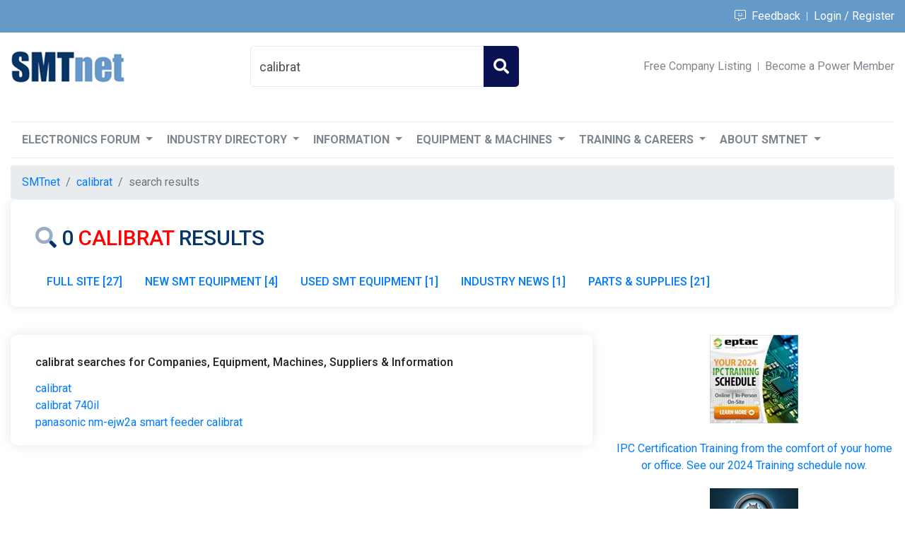

--- FILE ---
content_type: text/html;charset=UTF-8
request_url: https://smtnet.com/index.cfm?fuseaction=search_submit&searchstring=calibrat&collection=site_forum
body_size: 5786
content:

<!DOCTYPE html>
<html lang="en">
  <head>
    <title>calibrat - SMT Electronics Manufacturing</title>
    <meta charset="utf-8">
    <meta name="viewport" content="width=device-width, initial-scale=1, maximum-scale=1">
    <link rel="shortcut icon" href="/home/new/img/favicon.ico" type="image/x-icon">
    <link rel="icon" href="/home/new/img/favicon.ico" type="image/x-icon">
    <link rel="stylesheet" href="/home/new/css/bootstrap.min.css">
    <link rel="stylesheet" href="/home/new/css/custom.css">
    <link rel="stylesheet" href="/home/new/css/media-queries.css">
	<link rel="canonical" href="https://smtnet.com/index.cfm?fuseaction=search_submit&amp;searchstring=calibrat&amp;collection=site_forum" />

	<script src="https://code.jquery.com/jquery-3.4.1.slim.min.js" integrity="sha256-pasqAKBDmFT4eHoN2ndd6lN370kFiGUFyTiUHWhU7k8=" crossorigin="anonymous"></script>
	<!-- Global site tag (gtag.js) - Google Analytics -->
	<script async src="https://www.googletagmanager.com/gtag/js?id=UA-4957032-1"></script>
	<script>
	window.dataLayer = window.dataLayer || [];
	function gtag(){dataLayer.push(arguments);}
	gtag('js', new Date());

	gtag('config', 'UA-4957032-1', {
			'link_attribution': true,
		  	'custom_map' : {
		  		'dimension2': 'company_id',
			  	'dimension3': 'cftok',
			  	'dimension5': 'SMTCookie',
			  	'dimension6': 'isCustomer',
			  	'dimension7': 'adsBlocked'
			  },
		  	
			'SMTCookie': '',
			
			'cftok': '2990913:6e7e15c9e281912d-D22E3BD7-B67D-6CE3-007AA3F2BD400A8F'
	});

	

	var trackOutboundLink = function(cat,label,cid) {
  		if(cid) {
  			gtag('event', 'click', {
	  			'event_category': cat,
	  			'event_label': label,
	  			'company_id': cid
	  		});
	  	} else {
	  		gtag('event', 'click', {
	  			'event_category': cat,
	  			'event_label': label
	  		});
	  	}
	   	return true;
	}

	var trackAdView = function(label,cid) {
		gtag('event', 'view', {
			'event_category': 'ad',
			'event_label': label,
			'company_id': cid
		});
	    return true;
  }

  $(document).ready(function(){
	$(".textad a").each(function() {
		$(this).click(function(event){
			var url = $(this).attr("href");
			var urlAux = url.split('=');
			var adid = urlAux[1]
			gtag('event', 'click', {
				'event_category': 'adclick',
				'event_label': adid
			});
		   	return true;
		});
	});
  });
</script>
</head>
<body>

<header class="mb-120">
	<div class="inr-top-header-wrap">
        <div class="container">
          <div class="d-flex justify-content-between align-items-center min-height-46">
            <div class="inr-header-social-icons">
				
			</div>
            <div class="inr-top-header-links">
				<span style="color: white"><a href="/feedback.cfm" target="_blank"><i class="fal fa-comment-alt-smile"></i>&nbsp;&nbsp;Feedback</a></span>

				<a href="https://smtnet.com/accounts/user/index.cfm?fuseaction=login&login=true">Login / Register</a>

            </div>
          </div>
      	</div>
    </div>
    <div class="container">
        <div class="d-lg-flex justify-content-lg-between align-items-lg-center min-height-96">
            <div class="inr-logo">
              <a href="/"><img src="/home/new/img/logo.png" alt="SMTnet logo" /></a>
            </div>
            <div class="search-bx-P">
              <form action="/">
				  <input type="hidden" name="fuseaction" value="search_submit" />
				  <input type="hidden" name="collectionused" value="site_forum" />
                  <input class="form-control" type="search" name="criteriaused" placeholder="Search SMT" value="calibrat">
                  <button type="submit" class="btn-search"><i class="fas fa-search"></i></button>
              </form>
            </div>
            <div class="inr-middle-links">
				
					<a class="fnt-sz-11" href="https://smtnet.com/accounts/user/index.cfm?fuseaction=login&login=false">Free Company Listing</a>
				
				<a href="/advertising/index.cfm?fuseaction=details&amp;section=marketing-packages#submenu">Become a Power Member</a>
            </div>
        </div>
	</div>
</header>

	



<section class="sectionC">
	<div class="container">
		<div class="row">
			<div class="col-12"> 
				<div class="hidus borderRad">
					<div class="hidusLeft" style="padding-bottom: 0px !important">

						<div class="row">
							<div class="col">
								<h1 class="contBrdr2 search-result searchPaddingLeft py-3" style="font-size: 30px; text-transform: var(--upper);"><i class="fad fa-search" title="calibrat products, companies, forum discussions and technical articles"></i> 0 <font color="red">calibrat</font> results </h1>
							</div>
						</div>

						<div class="row">
	                    	<div class="col">
	                    		<div class="searchPaddingLeft">
	                    			<div class="d-flex justify-content-between borderBottom">
	                    				<div class="marginBottom width-100">
		                    				
	<ul class="nav nav-pills nav-fill flex-column flex-sm-row">
	<li class="flex-sm-fill text-sm-center"><a class="flex-sm-fill text-sm-center nav-link" href="/?fuseaction=search_submit&amp;criteriaused=calibrat&amp;collectionused=full_site" title="FULL SITE - CALIBRAT - 27">FULL SITE&nbsp;[27]</a></li> <li class="flex-sm-fill text-sm-center"><a class="flex-sm-fill text-sm-center nav-link" href="/?fuseaction=search_submit&amp;criteriaused=calibrat&amp;collectionused=site_catalog" title="NEW SMT EQUIPMENT - CALIBRAT - 4">NEW SMT EQUIPMENT&nbsp;[4]</a></li> <li class="flex-sm-fill text-sm-center"><a class="flex-sm-fill text-sm-center nav-link" href="/?fuseaction=search_submit&amp;criteriaused=calibrat&amp;collectionused=site_mart" title="USED SMT EQUIPMENT - CALIBRAT - 1">USED SMT EQUIPMENT&nbsp;[1]</a></li> <li class="flex-sm-fill text-sm-center"><a class="flex-sm-fill text-sm-center nav-link" href="/?fuseaction=search_submit&amp;criteriaused=calibrat&amp;collectionused=site_news" title="INDUSTRY NEWS - CALIBRAT - 1">INDUSTRY NEWS&nbsp;[1]</a></li> <li class="flex-sm-fill text-sm-center"><a class="flex-sm-fill text-sm-center nav-link" href="/?fuseaction=search_submit&amp;criteriaused=calibrat&amp;collectionused=site_parts" title="PARTS &AMP; SUPPLIES - CALIBRAT - 21">PARTS &AMP; SUPPLIES&nbsp;[21]</a></li> 
	</ul
										</div>
									</div>
								</div>
							</div>
						</div>

					</div>
				</div>
			</div>
		</div>
	</div>

	<div class="row">
		<div class="col-lg-8 order-2 mrt40"> 
			<div class="hidus borderRad">
				<div class="hidusLeft" style="padding-top: 5px !important">
					
					<div class="row">
						<div class="col">
							<div class="searchPaddingLeft">
								<br/><h4 style="font-size: 1em">calibrat searches for Companies, Equipment, Machines, Suppliers &amp; Information</h4>
							</div>
						</div>
					</div>
					<div class="row">
						<div class="col-12 col-sm-6 mt-2">
							<div class="searchPaddingLeft">
	
								<a href="/?fuseaction=search_submit&amp;criteriaused=calibrat">calibrat</a><br/>
	
								<a href="/?fuseaction=search_submit&amp;criteriaused=calibrat+740il">calibrat 740il</a><br/>
	
								<a href="/?fuseaction=search_submit&amp;criteriaused=panasonic+nm-ejw2a+smart+feeder+calibrat">panasonic nm-ejw2a smart feeder calibrat</a><br/>
	
							</div>
						</div>
					</div>

				</div>
			</div>
		</div>

		<div class="col-lg-4 order-3 mrt20 add-cl-bx text-center pad-15">

		<div class="row">
			<div class="col">
			<div class="row d-block">
				<div class="col text-center" style="margin: 20px auto 20px auto">
					
	<!-- adl= -->

				<!-- A4 -->
				<a rel="nofollow" onClick="return trackOutboundLink('adclick','12485','46149');" href="/ads/redir.cfm?adid=12485" target="_blank"><img src="/ads/banners/125x125eptac.jpg" alt="2024 Eptac IPC Certification Training Schedule" class="img-fluid"/></a><script>trackAdView('12485','46149');</script> 
					<br/><br/>
					
				<!-- A3 -->
				<a   rel="nofollow" href="/adsystem/redir.cfm?adid=12296" target="_blank">IPC Certification Training from the comfort of your home or office.  See our 2024 Training schedule now.</a> <script>trackAdView('12296','46149');</script> 
				</div>
			</div>
			<div class="row d-block">
				<div class="col text-center" style="margin: 20px auto 20px auto">
					
				<!-- A4 -->
				<a rel="nofollow" onClick="return trackOutboundLink('adclick','10009','49664');" href="/ads/redir.cfm?adid=10009" target="_blank"><img src="/ads/banners/blackfox-soldering-training-120x240.gif" alt="Blackfox IPC Training & Certification" class="img-fluid"/></a><script>trackAdView('10009','49664');</script> 
					<br/><br/>
				    
				<!-- A3 -->
				<a   rel="nofollow" href="/adsystem/redir.cfm?adid=11328" target="_blank">Training online, at your facility, or at one of our worldwide training centers"</a> <script>trackAdView('11328','49664');</script> 
				</div>
			</div>
			<div class="row d-block">
				<div class="col text-center" style="margin: 20px auto 20px auto">
					
				<!-- A4 -->
				<a rel="nofollow" onClick="return trackOutboundLink('adclick','12377','46969');" href="/ads/redir.cfm?adid=12377" target="_blank"><img src="/ads/banners/void-free-reflow-125x125.jpg" alt="Void Free Reflow Soldering" class="img-fluid"/></a><script>trackAdView('12377','46969');</script> 
					<br/><br/>
				    
				<!-- A3 -->
				<a   rel="nofollow" href="/adsystem/redir.cfm?adid=12492" target="_blank">The 2024 IPC Certifications Schedule is Here. Train In-Person, Online or On-Site. EPTAC is the Leader in Electronics Manufacturing Training with 24 Locations across North America.
</a> <script>trackAdView('12492','46149');</script> 
				</div>
			</div>
			<div class="row d-block">
				<div class="col text-center" style="margin: 20px auto 20px auto">
					
				<!-- A4 -->
				<a rel="nofollow" onClick="return trackOutboundLink('adclick','11223','46969');" href="/ads/redir.cfm?adid=11223" target="_blank"><img src="/ads/banners/reflow-oven-125x125.jpg" alt="High Throughput Reflow Oven" class="img-fluid"/></a><script>trackAdView('11223','46969');</script> 
					<br/><br/>
					
				<!-- A3 -->
				<a   rel="nofollow" href="/adsystem/redir.cfm?adid=10901" target="_blank">Component Placement 101 Training Course</a> <script>trackAdView('10901','40731');</script> 
				</div>
			</div>
			<div class="row d-block">
				<div class="col text-center" style="margin: 20px auto 20px auto">
					
				<!-- A4 -->
				<a rel="nofollow" onClick="return trackOutboundLink('adclick','12386','46969');" href="/ads/redir.cfm?adid=12386" target="_blank"><img src="/ads/banners/convection-reflow-oven-125x125.jpg" alt="convection smt reflow ovens" class="img-fluid"/></a><script>trackAdView('12386','46969');</script> 
					<br/><br/>
				    
				<!-- A3 -->
				<a   rel="nofollow" href="/adsystem/redir.cfm?adid=11222" target="_blank">High Throughput Reflow Oven</a> <script>trackAdView('11222','46969');</script> 
				</div>
			</div>
			<div class="row d-block">
				<div class="col text-center" style="margin: 20px auto 20px auto">
					
				<!-- A2 -->
				<a rel="nofollow" onClick="return trackOutboundLink('adclick','9722','44053');" href="/ads/redir.cfm?adid=9722" target="_blank"><img src="/ads/banners/fknsystek-pcb-depanelizers-125x125px.gif" alt="PCB Depanelizers" class="img-fluid"/></a><script>trackAdView('9722','44053');</script> 
					<br/><br/>
				    
				<!-- A1 -->
				<a   rel="nofollow" href="/adsystem/redir.cfm?adid=11306" target="_blank">Lewis and Clark, Inc. is the #1 provider of pre-owned Surface Mount and In-Circuit Test equipment.</a> <script>trackAdView('11306','46070');</script> 
				</div>
			</div>
			</div>
		</div>
	</div>
	
</section>

<!-- Grid -->


<!-- Navigation -->
 <section class="sectionN2 search_new_mod">
   <div class="container">
        <div class="row">
            <div class="col-xl-12 top21 mainMenu mrt-15">
                <nav class="navbar navbar-expand-lg navbar-light bg-light">
                  <span class="navbar-brand">Navigation</span>
                  <button class="navbar-toggler" type="button" data-toggle="collapse" data-target="#navbarNavDropdown" aria-controls="navbarNavDropdown" aria-expanded="false" aria-label="Toggle navigation">
                    <span class="navbar-toggler-icon"></span>
                  </button>
                  <div class="collapse navbar-collapse" id="navbarNavDropdown">
                    <ul class="navbar-nav">
                      <li class="nav-item active dropdown">
                        <a class="nav-link dropdown-toggle" href="" id="navbarDropdownMenuLink" role="button" data-toggle="dropdown" aria-haspopup="true" aria-expanded="false">
                          Electronics Forum
                        </a>
                        <ul class="dropdown-menu" aria-labelledby="navbarDropdownMenuLink">
                          <a class="dropdown-item" href="/Forums/">SMT &amp; PCB Assembly Forum</a>
                          <a class="dropdown-item" href="/Forums/index.cfm?fuseaction=new_thread">Ask a Question</a>
						  
                        </ul>
                      </li>
                      <li class="nav-item dropdown">
                        <a class="nav-link dropdown-toggle" href="" id="navbarDropdownMenuLink" role="button" data-toggle="dropdown" aria-haspopup="true" aria-expanded="false">
                          Industry Directory
                        </a>
                        <ul class="dropdown-menu" aria-labelledby="navbarDropdownMenuLink">
						  <li><a class="dropdown-item" href="/company/">SMT &amp; PCB Companies</a></li>
			  			  
			  			  <li><a class="dropdown-item" href="https://smtnet.com/accounts/user/index.cfm?fuseaction=login&login=false">Free Company Listing</a></li>
			  			  
			  			  <div class="dropdown-divider"></div>
						  <a class="dropdown-item" href="/company/index.cfm?fuseaction=browse_companies">All Companies <span class="nav-link badge badge-light">12456</span></a>
							
	<a class="dropdown-item" href="/company/index.cfm?fuseaction=browse_companies&amp;category=1">Association / Non-Profit <span class="nav-link badge badge-light">65</span></a>

	<a class="dropdown-item" href="/company/index.cfm?fuseaction=browse_companies&amp;category=2">Consultant / Service Provider <span class="nav-link badge badge-light">1960</span></a>

	<a class="dropdown-item" href="/company/index.cfm?fuseaction=browse_companies&amp;category=3">Distributor <span class="nav-link badge badge-light">945</span></a>

	<a class="dropdown-item" href="/company/index.cfm?fuseaction=browse_companies&amp;category=4">Equipment Dealer / Broker / Auctions <span class="nav-link badge badge-light">593</span></a>

	<a class="dropdown-item" href="/company/index.cfm?fuseaction=browse_companies&amp;category=5">Events Organizer <span class="nav-link badge badge-light">28</span></a>

	<a class="dropdown-item" href="/company/index.cfm?fuseaction=browse_companies&amp;category=6">Manufacturer <span class="nav-link badge badge-light">7812</span></a>

	<a class="dropdown-item" href="/company/index.cfm?fuseaction=browse_companies&amp;category=7">Manufacturer's Representative <span class="nav-link badge badge-light">606</span></a>

	<a class="dropdown-item" href="/company/index.cfm?fuseaction=browse_companies&amp;category=8">Marketing Agency <span class="nav-link badge badge-light">92</span></a>

	<a class="dropdown-item" href="/company/index.cfm?fuseaction=browse_companies&amp;category=9">Media / Publisher / Online Resource <span class="nav-link badge badge-light">83</span></a>

	<a class="dropdown-item" href="/company/index.cfm?fuseaction=browse_companies&amp;category=10">Other <span class="nav-link badge badge-light">942</span></a>

	<a class="dropdown-item" href="/company/index.cfm?fuseaction=browse_companies&amp;category=11">Recruiter / Employment Company <span class="nav-link badge badge-light">133</span></a>

	<a class="dropdown-item" href="/company/index.cfm?fuseaction=browse_companies&amp;category=12">Research Institute / Laboratory / School <span class="nav-link badge badge-light">206</span></a>

	<a class="dropdown-item" href="/company/index.cfm?fuseaction=browse_companies&amp;category=13">Standards Setting / Certification <span class="nav-link badge badge-light">45</span></a>

	<a class="dropdown-item" href="/company/index.cfm?fuseaction=browse_companies&amp;category=14">Training Provider <span class="nav-link badge badge-light">95</span></a>

                        </ul>
                      </li>
                      <li class="nav-item dropdown">
                        <a class="nav-link dropdown-toggle" href="" id="navbarDropdownMenuLink" role="button" data-toggle="dropdown" aria-haspopup="true" aria-expanded="false">
                          Information
                        </a>
                        <ul class="dropdown-menu" aria-labelledby="navbarDropdownMenuLink">
						  <li class="dropdown-submenu">
                            <a class="dropdown-item dropdown-toggle" href="#">Technical Library</a>
							<ul class="dropdown-menu">
							  <li><a class="dropdown-item" href="/library/">Technical Articles</a></li>
							  <li><a class="dropdown-item" href="/library/index.cfm?fuseaction=choose_type_submit">Submit Technical Article</a></li>
				  			  
							</ul>
						  </li>
						  <li class="dropdown-submenu">
                            <a class="dropdown-item dropdown-toggle" href="#">Industry News</a>
						    <ul class="dropdown-menu">
						      <li><a class="dropdown-item" href="/news/">News &amp; Press Releases</a></li>
							  <li><a class="dropdown-item" href="/news/index.cfm?fuseaction=add_news">Submit News / Press Release</a></li>
				  			  
							</ul>
						  </li>
						  <li class="dropdown-submenu">
                            <a class="dropdown-item dropdown-toggle" href="#">SMT &amp; PCB Videos</a>
						    <ul class="dropdown-menu">
						      <li><a class="dropdown-item" href="/videos/">SMT &amp; PCB Videos</a></li>
							  <li><a class="dropdown-item" href="/accounts/company/index.cfm?vid=yes">Add Video</a></li>
							</ul>
						  </li>
						  <li class="dropdown-submenu">
                            <a class="dropdown-item dropdown-toggle" href="#">Events Calendar</a>
						    <ul class="dropdown-menu">
						      <li><a class="dropdown-item" href="/calendar/">Events</a></li>
							  <li><a class="dropdown-item" href="/calendar/index.cfm?fuseaction=add_event">Promote Your Event</a></li>
				  			  
							</ul>
						  </li>
						  <li class="dropdown-submenu">
                            <a class="dropdown-item dropdown-toggle" href="#">Express Newsletter</a>
						    <ul class="dropdown-menu">
						      <li><a class="dropdown-item" style="overflow: auto" href="/express/index.cfm?fuseaction=archives&amp;issue=20200319">[3/19] Robust Reliability Testing For Drop-on-Demand Jet Printing</a></li>
						      <li><a class="dropdown-item" style="overflow: auto" href="/express/index.cfm?fuseaction=archives&amp;issue=20200312">[3/12] Filling of Microvias and Through Holes by Electrolytic Copper Plating – Current Status and Future Outlook</a></li>
						      <li><a class="dropdown-item" style="overflow: auto" href="/express/index.cfm?fuseaction=archives&amp;issue=20200227">[2/27] Dispensing EMI Shielding Materials: An Alternative to Sputtering</a></li>
						      <li><a class="dropdown-item" style="overflow: auto" href="/express/index.cfm?fuseaction=archives&amp;issue=20200220">[2/20] Coat-and-Print Patterning of Silver Nanowires for Flexible and Transparent Electronics</a></li>
						      <li><a class="dropdown-item" style="overflow: auto" href="/express/index.cfm?fuseaction=archives&amp;issue=20200213">[2/13] Size Matters - The Effects of Solder Powder Size on Solder Paste Performance</a></li>
						      <li><a class="dropdown-item" style="overflow: auto" href="/express/index.cfm?fuseaction=archives&amp;issue=20200206">[2/06] Accurately Capturing System-Level Failure of Solder Joints</a></li>
						      <li><a class="dropdown-item" style="overflow: auto" href="/express/index.cfm?fuseaction=archives&amp;issue=20200130">[1/30] Key Advances in Void Reduction in the Reflow Process Using Multi-Stage Controlled Vacuum</a></li>
						      <li><a class="dropdown-item" style="overflow: auto" href="/express/index.cfm?fuseaction=archives&amp;issue=20200123">[1/23] Analysis of Inspection of DPA Test Requirements Applied To Flip Chip Technologies</a></li>
						      <li><a class="dropdown-item" style="overflow: auto" href="/express/index.cfm?fuseaction=archives&amp;issue=20200116">[1/16] Ultra-Thin Chips For High-Performance Flexible Electronics</a></li>
						      <li><a class="dropdown-item" style="overflow: auto" href="/express/index.cfm?fuseaction=archives&amp;issue=20200109">[1/09] Copper/Epoxy Joints in Printed Circuit Boards: Manufacturing and Interfacial Failure Mechanisms</a></li>
						      <li><a class="dropdown-item" style="overflow: auto" href="/express/index.cfm?fuseaction=archives&amp;issue=20200102">[1/02] Temperature Cycling and Fatigue in Electronics</a></li>
						      <li><a class="dropdown-item" style="overflow: auto" href="/express/index.cfm?fuseaction=archives&amp;issue=20201227">[12/27] A Life Prediction Model of Multilayered PTH Based on Fatigue Mechanism</a></li>
							</ul>
						  </li>
                        </ul>
                      </li>
                      <li class="nav-item dropdown">
                        <a class="nav-link dropdown-toggle" href="" id="navbarDropdownMenuLink" role="button" data-toggle="dropdown" aria-haspopup="true" aria-expanded="false">
                          Equipment &amp; Machines
                        </a>
                        <ul class="dropdown-menu" aria-labelledby="navbarDropdownMenuLink">
						  <li class="dropdown-submenu">
							<a class="dropdown-item dropdown-toggle" href="#">New SMT Equipment</a>
							<ul class="dropdown-menu">
							  <li><a class="dropdown-item" href="/products/">New SMT Equipment</a></li>
							  
							  <li><a class="dropdown-item" href="/accounts/company/index.cfm?fuseaction=list_catalog">Add Equipment</a></li>
							  
							</ul>
						  </li>
						  <li class="dropdown-submenu">
						    <a class="dropdown-item dropdown-toggle" href="#">Used SMT Equipment</a>
						    <ul class="dropdown-menu">
							  <li><a class="dropdown-item" href="/mart/">Used SMT Equipment</a></li>
							  <li><a class="dropdown-item" href="/mart/index.cfm?fuseaction=rfq">Send RFQ</a></li>
							  <li><a class="dropdown-item" href="/mart/index.cfm?fuseaction=add_item">Add Equipment</a></li>
							  
							</ul>
						  </li>
						  <li class="dropdown-submenu">
                            <a class="dropdown-item dropdown-toggle" href="#">SMT Parts &amp; Supplies</a>
							<ul class="dropdown-menu">
							  <li><a class="dropdown-item" href="/parts/">SMT Parts &amp; Supplies</a></li>
							  <li><a class="dropdown-item" href="/mart/index.cfm?fuseaction=rfq">Send RFQ</a></li>
							  <li><a class="dropdown-item" href="/parts/index.cfm?fuseaction=add_item">Sell Parts &amp; Supplies</a></li>
							  
							</ul>
						  </li>
						  <li class="dropdown-submenu">
                            <a class="dropdown-item dropdown-toggle" href="#">Equipment Auctions</a>
							<ul class="dropdown-menu">
							  <li><a class="dropdown-item" href="/auction/">Equipment Auctions</a></li>
							  <li><a class="dropdown-item" href="/auction/index.cfm?fuseaction=add_auction">Promote Equipment Auction</a></li>
							  
							</ul>
						  </li>
                        </ul>
                      </li>
                      <li class="nav-item dropdown">
                        <a class="nav-link dropdown-toggle" href="" id="navbarDropdownMenuLink" role="button" data-toggle="dropdown" aria-haspopup="true" aria-expanded="false">
                          Training &amp; Careers
                        </a>
                        <ul class="dropdown-menu" aria-labelledby="navbarDropdownMenuLink">
						  <li class="dropdown-submenu">
                            <a class="dropdown-item dropdown-toggle" href="#">Training Courses</a>
						    <ul class="dropdown-menu">
						      <li><a class="dropdown-item" href="/training/">Electronics Manufacturing Training Courses</a></li>
							  <li><a class="dropdown-item" href="/training/index.cfm?fuseaction=add_class">List Your Training Course</a></li>
				  			  
							</ul>
						  </li>
						  <li class="dropdown-submenu">
                            <a class="dropdown-item dropdown-toggle" href="#">Career Center</a>
						    <ul class="dropdown-menu">
						      <li><a class="dropdown-item" href="/career_center/">Jobs &amp; Resumes</a></li>
							  <li><a class="dropdown-item" href="/career_center/index.cfm?fuseaction=add_job">Free Job Posting</a></li>
							  <li><a class="dropdown-item" href="/career_center/index.cfm?fuseaction=add_resume">Add Resume</a></li>
				  			  
							</ul>
						  </li>
                        </ul>
                      </li>
 					  <li class="nav-item dropdown">
                        <a class="nav-link dropdown-toggle" href="" id="navbarDropdownMenuLink" role="button" data-toggle="dropdown" aria-haspopup="true" aria-expanded="false">
                          About SMTnet
                        </a>
                        <ul class="dropdown-menu" aria-labelledby="navbarDropdownMenuLink">
					      <li><a class="dropdown-item" href="/about/">About SMTnet</a></li>
						  <li><a class="dropdown-item" href="/advertising/">Advertise</a></li>
						  <li><a class="dropdown-item" href="/express/">Express Newsletter</a></li>
						  <li><a class="dropdown-item" href="/contact/">Contact SMTnet</a></li>
                        </ul>
                      </li>
                      
				  
                    </ul>
                  </div>
                </nav>
			</div>
            <div class="col-xl-12 mainMenu">
				<nav aria-label="breadcrumb"><ol class="breadcrumb"><li class="breadcrumb-item"><a href="/">SMTnet</a></li><li class="breadcrumb-item"><a href="/?fuseaction=search_submit&amp;criteriaused=calibrat&collectionused=site_forum">calibrat</a></li><li class="breadcrumb-item active" aria-current="page">search results</li></ol></nav>
            </div>
        </div>
	</div>
</div>
</section>
<!-- Navigation End -->

<section class="sectionC">
	<div class="container">
		<div class="row">
			<div class="col">
				<nav aria-label="breadcrumb"><ol class="breadcrumb"><li class="breadcrumb-item"><a href="/">SMTnet</a></li><li class="breadcrumb-item"><a href="/?fuseaction=search_submit&amp;criteriaused=calibrat&collectionused=site_forum">calibrat</a></li><li class="breadcrumb-item active" aria-current="page">search results</li></ol></nav>
			</div>
		</div>
	</div>
</section>

<!-- footer -->
<footer class="container">
  <div class="borderTop">
    <div class="row paddtb-40">
      <div class="col-lg-3 col-sm-12">
        <div class="logo-bg">
          <a href="/"><img src="/home/new/img/logo-r.png" alt="SMT &amp; Surface Mount Technology Electronics Manufacturing"></a>
        </div>
      </div>
      <div class="col-lg-9 col-sm-12">
        <div class="row">
          <div class="col-lg-4 col-md-4">
            <h5 class="footer-heading">Links</h5>
            <ul class="list-unstyled inr-footer-links">
				<li><a href="/Forums/">Electronics Manufacturing Forum</a></li>
				<li><a href="/company/">Companies</a></li>
				<li><a href="/library/">Technical Articles</a></li>
				<li><a href="/news/">EMS News</a></li>
				<li><a href="/calendar/">SMT &amp; PCB Assembly Events</a></li>
				<li><a href="/videos/">Company &amp; Product Videos</a></li>
				<li><a href="/products/">New Assembly Equipment</a></li>
				<li><a href="/mart/">Used Equipment &amp; Machines</a></li>
				<li><a href="/parts/">Machine Parts &amp; Supplies</a></li>
				<li><a href="/auction/">Equipment Auctions</a></li>
				<li><a href="/training/">Training Courses</a></li>
				<li><a href="/career_center/">Career Center</a></li>
				<li><a href="/advertising/">Advertising &amp; Marketing Services</a></li>
				<li><a href="/contact/">Contact Us</a></li>
            </ul>
          </div>
          <div class="col-lg-4 col-md-4">
            <h5 class="footer-heading">Contact</h5>
            <p class="address-text">
              98 Elm Street <br>
              Portland, Maine 04101 <br>
              Tel: 207-780-0887 <br>
          </p>
          </div>
          <div class="col-lg-4 col-md-4">
              <!-- Links -->
              
          </div>
      </div>
    </div>
    </div>
    <div class="footer2-copyright text-center">Copyright &copy; 1995-2026 SMTnet. All rights reserved.</div>
  </div>
</footer>
<script src="/home/new/js/slim.min.js"></script>
<script src="/home/new/js/popper.min.js"></script>
<script src="/home/new/js/bootstrap.min.js"></script>
<script src="/home/new/js/custom.js"></script>
<script src="https://kit.fontawesome.com/7973cfe1b9.js" crossorigin="anonymous"></script>
</body>
</html>


